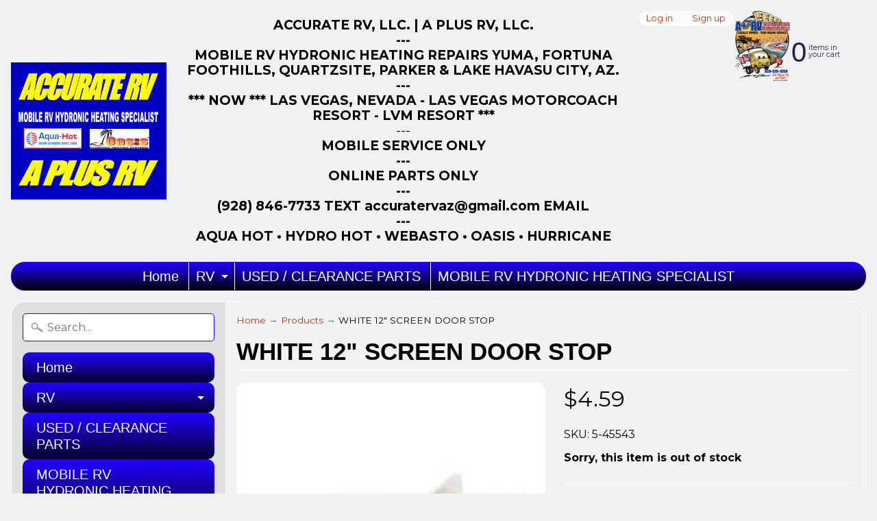

--- FILE ---
content_type: text/html; charset=utf-8
request_url: https://a-plusrvonline.com/products/white-12-screen-door-stop
body_size: 17898
content:
<!DOCTYPE html>
<html class="no-js" lang="en">
<head>
<meta charset="utf-8" />
<meta http-equiv="X-UA-Compatible" content="IE=edge" />  
<meta name="viewport" content="width=device-width, initial-scale=1.0, height=device-height, minimum-scale=1.0, user-scalable=0">


  
  
  <link href="//fonts.googleapis.com/css?family=Montserrat:400,700" rel="stylesheet" type="text/css" media="all" />


   
  

  <link rel="shortcut icon" href="//a-plusrvonline.com/cdn/shop/files/A_Plus_Back_Logo_32x32.png?v=1613706493" type="image/png">

  

  <link rel="apple-touch-icon" href="//a-plusrvonline.com/cdn/shop/files/A_Plus_Back_Logo_152x152.png?v=1613706493" type="image/png">
 


    <title>WHITE 12&quot; SCREEN DOOR STOP | A-Plus RV On Line</title> 





	<meta name="description" content="WHITE 12&quot; SCREEN DOOR STOP 5-45543" />


<link rel="canonical" href="https://a-plusrvonline.com/products/white-12-screen-door-stop" /> 
<!-- /snippets/social-meta-tags.liquid -->
<meta property="og:site_name" content="A-Plus RV On Line">
<meta property="og:url" content="https://a-plusrvonline.com/products/white-12-screen-door-stop">
<meta property="og:title" content="WHITE 12" SCREEN DOOR STOP">
<meta property="og:type" content="product">
<meta property="og:description" content="WHITE 12&quot; SCREEN DOOR STOP 5-45543"><meta property="og:price:amount" content="4.59">
  <meta property="og:price:currency" content="USD"><meta property="og:image" content="http://a-plusrvonline.com/cdn/shop/products/20-0108_1024x1024.png?v=1572628195">
<meta property="og:image:secure_url" content="https://a-plusrvonline.com/cdn/shop/products/20-0108_1024x1024.png?v=1572628195">

<meta name="twitter:site" content="@">
<meta name="twitter:card" content="summary_large_image">
<meta name="twitter:title" content="WHITE 12" SCREEN DOOR STOP">
<meta name="twitter:description" content="WHITE 12&quot; SCREEN DOOR STOP 5-45543">

<link href="//a-plusrvonline.com/cdn/shop/t/10/assets/styles.scss.css?v=151014681064610661001696904718" rel="stylesheet" type="text/css" media="all" />  

<script>
  window.Sunrise = window.Sunrise || {};
  Sunrise.strings = {
    add_to_cart: "Add to Cart",
    sold_out: "Out of stock",
    unavailable: "Unavailable",
    money_format_json: "${{amount}}",
    money_format: "${{amount}}",
    money_with_currency_format_json: "${{amount}} USD",
    money_with_currency_format: "${{amount}} USD",
    shop_currency: "USD",
    locale: "en",
    locale_json: "en",
    customer_accounts_enabled: true,
    customer_logged_in: false
  };
</script>  
  
<!--[if (gt IE 9)|!(IE)]><!--><script src="//a-plusrvonline.com/cdn/shop/t/10/assets/lazysizes.js?v=11224823923325787921586342223" async="async"></script><!--<![endif]-->
<!--[if lte IE 9]><script src="//a-plusrvonline.com/cdn/shop/t/10/assets/lazysizes.js?v=11224823923325787921586342223"></script><![endif]-->

  

  
  <script src="//a-plusrvonline.com/cdn/shop/t/10/assets/vendor.js?v=76736052175140687101586342228" type="text/javascript"></script> 
  <script src="//a-plusrvonline.com/cdn/shop/t/10/assets/theme.js?v=142530742109678368481586342235" type="text/javascript"></script> 

<script>window.performance && window.performance.mark && window.performance.mark('shopify.content_for_header.start');</script><meta name="google-site-verification" content="K4F8_RS34GLE2Pix-eIIU6LKWJbvhwSaYmqOoV_-BCo">
<meta id="shopify-digital-wallet" name="shopify-digital-wallet" content="/304185369/digital_wallets/dialog">
<meta name="shopify-checkout-api-token" content="8091272fc47b0545f23139909102aa7c">
<link rel="alternate" type="application/json+oembed" href="https://a-plusrvonline.com/products/white-12-screen-door-stop.oembed">
<script async="async" src="/checkouts/internal/preloads.js?locale=en-US"></script>
<link rel="preconnect" href="https://shop.app" crossorigin="anonymous">
<script async="async" src="https://shop.app/checkouts/internal/preloads.js?locale=en-US&shop_id=304185369" crossorigin="anonymous"></script>
<script id="apple-pay-shop-capabilities" type="application/json">{"shopId":304185369,"countryCode":"US","currencyCode":"USD","merchantCapabilities":["supports3DS"],"merchantId":"gid:\/\/shopify\/Shop\/304185369","merchantName":"A-Plus RV On Line","requiredBillingContactFields":["postalAddress","email"],"requiredShippingContactFields":["postalAddress","email"],"shippingType":"shipping","supportedNetworks":["visa","masterCard","amex","discover","elo","jcb"],"total":{"type":"pending","label":"A-Plus RV On Line","amount":"1.00"},"shopifyPaymentsEnabled":true,"supportsSubscriptions":true}</script>
<script id="shopify-features" type="application/json">{"accessToken":"8091272fc47b0545f23139909102aa7c","betas":["rich-media-storefront-analytics"],"domain":"a-plusrvonline.com","predictiveSearch":true,"shopId":304185369,"locale":"en"}</script>
<script>var Shopify = Shopify || {};
Shopify.shop = "accurate-rv-and-marine-supply.myshopify.com";
Shopify.locale = "en";
Shopify.currency = {"active":"USD","rate":"1.0"};
Shopify.country = "US";
Shopify.theme = {"name":"A PLUS RV ON LINE Zapiet","id":81005969492,"schema_name":"Sunrise","schema_version":"6.03.1","theme_store_id":null,"role":"main"};
Shopify.theme.handle = "null";
Shopify.theme.style = {"id":null,"handle":null};
Shopify.cdnHost = "a-plusrvonline.com/cdn";
Shopify.routes = Shopify.routes || {};
Shopify.routes.root = "/";</script>
<script type="module">!function(o){(o.Shopify=o.Shopify||{}).modules=!0}(window);</script>
<script>!function(o){function n(){var o=[];function n(){o.push(Array.prototype.slice.apply(arguments))}return n.q=o,n}var t=o.Shopify=o.Shopify||{};t.loadFeatures=n(),t.autoloadFeatures=n()}(window);</script>
<script>
  window.ShopifyPay = window.ShopifyPay || {};
  window.ShopifyPay.apiHost = "shop.app\/pay";
  window.ShopifyPay.redirectState = null;
</script>
<script id="shop-js-analytics" type="application/json">{"pageType":"product"}</script>
<script defer="defer" async type="module" src="//a-plusrvonline.com/cdn/shopifycloud/shop-js/modules/v2/client.init-shop-cart-sync_C5BV16lS.en.esm.js"></script>
<script defer="defer" async type="module" src="//a-plusrvonline.com/cdn/shopifycloud/shop-js/modules/v2/chunk.common_CygWptCX.esm.js"></script>
<script type="module">
  await import("//a-plusrvonline.com/cdn/shopifycloud/shop-js/modules/v2/client.init-shop-cart-sync_C5BV16lS.en.esm.js");
await import("//a-plusrvonline.com/cdn/shopifycloud/shop-js/modules/v2/chunk.common_CygWptCX.esm.js");

  window.Shopify.SignInWithShop?.initShopCartSync?.({"fedCMEnabled":true,"windoidEnabled":true});

</script>
<script>
  window.Shopify = window.Shopify || {};
  if (!window.Shopify.featureAssets) window.Shopify.featureAssets = {};
  window.Shopify.featureAssets['shop-js'] = {"shop-cart-sync":["modules/v2/client.shop-cart-sync_ZFArdW7E.en.esm.js","modules/v2/chunk.common_CygWptCX.esm.js"],"init-fed-cm":["modules/v2/client.init-fed-cm_CmiC4vf6.en.esm.js","modules/v2/chunk.common_CygWptCX.esm.js"],"shop-button":["modules/v2/client.shop-button_tlx5R9nI.en.esm.js","modules/v2/chunk.common_CygWptCX.esm.js"],"shop-cash-offers":["modules/v2/client.shop-cash-offers_DOA2yAJr.en.esm.js","modules/v2/chunk.common_CygWptCX.esm.js","modules/v2/chunk.modal_D71HUcav.esm.js"],"init-windoid":["modules/v2/client.init-windoid_sURxWdc1.en.esm.js","modules/v2/chunk.common_CygWptCX.esm.js"],"shop-toast-manager":["modules/v2/client.shop-toast-manager_ClPi3nE9.en.esm.js","modules/v2/chunk.common_CygWptCX.esm.js"],"init-shop-email-lookup-coordinator":["modules/v2/client.init-shop-email-lookup-coordinator_B8hsDcYM.en.esm.js","modules/v2/chunk.common_CygWptCX.esm.js"],"init-shop-cart-sync":["modules/v2/client.init-shop-cart-sync_C5BV16lS.en.esm.js","modules/v2/chunk.common_CygWptCX.esm.js"],"avatar":["modules/v2/client.avatar_BTnouDA3.en.esm.js"],"pay-button":["modules/v2/client.pay-button_FdsNuTd3.en.esm.js","modules/v2/chunk.common_CygWptCX.esm.js"],"init-customer-accounts":["modules/v2/client.init-customer-accounts_DxDtT_ad.en.esm.js","modules/v2/client.shop-login-button_C5VAVYt1.en.esm.js","modules/v2/chunk.common_CygWptCX.esm.js","modules/v2/chunk.modal_D71HUcav.esm.js"],"init-shop-for-new-customer-accounts":["modules/v2/client.init-shop-for-new-customer-accounts_ChsxoAhi.en.esm.js","modules/v2/client.shop-login-button_C5VAVYt1.en.esm.js","modules/v2/chunk.common_CygWptCX.esm.js","modules/v2/chunk.modal_D71HUcav.esm.js"],"shop-login-button":["modules/v2/client.shop-login-button_C5VAVYt1.en.esm.js","modules/v2/chunk.common_CygWptCX.esm.js","modules/v2/chunk.modal_D71HUcav.esm.js"],"init-customer-accounts-sign-up":["modules/v2/client.init-customer-accounts-sign-up_CPSyQ0Tj.en.esm.js","modules/v2/client.shop-login-button_C5VAVYt1.en.esm.js","modules/v2/chunk.common_CygWptCX.esm.js","modules/v2/chunk.modal_D71HUcav.esm.js"],"shop-follow-button":["modules/v2/client.shop-follow-button_Cva4Ekp9.en.esm.js","modules/v2/chunk.common_CygWptCX.esm.js","modules/v2/chunk.modal_D71HUcav.esm.js"],"checkout-modal":["modules/v2/client.checkout-modal_BPM8l0SH.en.esm.js","modules/v2/chunk.common_CygWptCX.esm.js","modules/v2/chunk.modal_D71HUcav.esm.js"],"lead-capture":["modules/v2/client.lead-capture_Bi8yE_yS.en.esm.js","modules/v2/chunk.common_CygWptCX.esm.js","modules/v2/chunk.modal_D71HUcav.esm.js"],"shop-login":["modules/v2/client.shop-login_D6lNrXab.en.esm.js","modules/v2/chunk.common_CygWptCX.esm.js","modules/v2/chunk.modal_D71HUcav.esm.js"],"payment-terms":["modules/v2/client.payment-terms_CZxnsJam.en.esm.js","modules/v2/chunk.common_CygWptCX.esm.js","modules/v2/chunk.modal_D71HUcav.esm.js"]};
</script>
<script id="__st">var __st={"a":304185369,"offset":-25200,"reqid":"f3a6222f-0375-4e02-830b-5c8c4e3479df-1768740118","pageurl":"a-plusrvonline.com\/products\/white-12-screen-door-stop","u":"7727c5198d16","p":"product","rtyp":"product","rid":4339200229460};</script>
<script>window.ShopifyPaypalV4VisibilityTracking = true;</script>
<script id="captcha-bootstrap">!function(){'use strict';const t='contact',e='account',n='new_comment',o=[[t,t],['blogs',n],['comments',n],[t,'customer']],c=[[e,'customer_login'],[e,'guest_login'],[e,'recover_customer_password'],[e,'create_customer']],r=t=>t.map((([t,e])=>`form[action*='/${t}']:not([data-nocaptcha='true']) input[name='form_type'][value='${e}']`)).join(','),a=t=>()=>t?[...document.querySelectorAll(t)].map((t=>t.form)):[];function s(){const t=[...o],e=r(t);return a(e)}const i='password',u='form_key',d=['recaptcha-v3-token','g-recaptcha-response','h-captcha-response',i],f=()=>{try{return window.sessionStorage}catch{return}},m='__shopify_v',_=t=>t.elements[u];function p(t,e,n=!1){try{const o=window.sessionStorage,c=JSON.parse(o.getItem(e)),{data:r}=function(t){const{data:e,action:n}=t;return t[m]||n?{data:e,action:n}:{data:t,action:n}}(c);for(const[e,n]of Object.entries(r))t.elements[e]&&(t.elements[e].value=n);n&&o.removeItem(e)}catch(o){console.error('form repopulation failed',{error:o})}}const l='form_type',E='cptcha';function T(t){t.dataset[E]=!0}const w=window,h=w.document,L='Shopify',v='ce_forms',y='captcha';let A=!1;((t,e)=>{const n=(g='f06e6c50-85a8-45c8-87d0-21a2b65856fe',I='https://cdn.shopify.com/shopifycloud/storefront-forms-hcaptcha/ce_storefront_forms_captcha_hcaptcha.v1.5.2.iife.js',D={infoText:'Protected by hCaptcha',privacyText:'Privacy',termsText:'Terms'},(t,e,n)=>{const o=w[L][v],c=o.bindForm;if(c)return c(t,g,e,D).then(n);var r;o.q.push([[t,g,e,D],n]),r=I,A||(h.body.append(Object.assign(h.createElement('script'),{id:'captcha-provider',async:!0,src:r})),A=!0)});var g,I,D;w[L]=w[L]||{},w[L][v]=w[L][v]||{},w[L][v].q=[],w[L][y]=w[L][y]||{},w[L][y].protect=function(t,e){n(t,void 0,e),T(t)},Object.freeze(w[L][y]),function(t,e,n,w,h,L){const[v,y,A,g]=function(t,e,n){const i=e?o:[],u=t?c:[],d=[...i,...u],f=r(d),m=r(i),_=r(d.filter((([t,e])=>n.includes(e))));return[a(f),a(m),a(_),s()]}(w,h,L),I=t=>{const e=t.target;return e instanceof HTMLFormElement?e:e&&e.form},D=t=>v().includes(t);t.addEventListener('submit',(t=>{const e=I(t);if(!e)return;const n=D(e)&&!e.dataset.hcaptchaBound&&!e.dataset.recaptchaBound,o=_(e),c=g().includes(e)&&(!o||!o.value);(n||c)&&t.preventDefault(),c&&!n&&(function(t){try{if(!f())return;!function(t){const e=f();if(!e)return;const n=_(t);if(!n)return;const o=n.value;o&&e.removeItem(o)}(t);const e=Array.from(Array(32),(()=>Math.random().toString(36)[2])).join('');!function(t,e){_(t)||t.append(Object.assign(document.createElement('input'),{type:'hidden',name:u})),t.elements[u].value=e}(t,e),function(t,e){const n=f();if(!n)return;const o=[...t.querySelectorAll(`input[type='${i}']`)].map((({name:t})=>t)),c=[...d,...o],r={};for(const[a,s]of new FormData(t).entries())c.includes(a)||(r[a]=s);n.setItem(e,JSON.stringify({[m]:1,action:t.action,data:r}))}(t,e)}catch(e){console.error('failed to persist form',e)}}(e),e.submit())}));const S=(t,e)=>{t&&!t.dataset[E]&&(n(t,e.some((e=>e===t))),T(t))};for(const o of['focusin','change'])t.addEventListener(o,(t=>{const e=I(t);D(e)&&S(e,y())}));const B=e.get('form_key'),M=e.get(l),P=B&&M;t.addEventListener('DOMContentLoaded',(()=>{const t=y();if(P)for(const e of t)e.elements[l].value===M&&p(e,B);[...new Set([...A(),...v().filter((t=>'true'===t.dataset.shopifyCaptcha))])].forEach((e=>S(e,t)))}))}(h,new URLSearchParams(w.location.search),n,t,e,['guest_login'])})(!0,!0)}();</script>
<script integrity="sha256-4kQ18oKyAcykRKYeNunJcIwy7WH5gtpwJnB7kiuLZ1E=" data-source-attribution="shopify.loadfeatures" defer="defer" src="//a-plusrvonline.com/cdn/shopifycloud/storefront/assets/storefront/load_feature-a0a9edcb.js" crossorigin="anonymous"></script>
<script crossorigin="anonymous" defer="defer" src="//a-plusrvonline.com/cdn/shopifycloud/storefront/assets/shopify_pay/storefront-65b4c6d7.js?v=20250812"></script>
<script data-source-attribution="shopify.dynamic_checkout.dynamic.init">var Shopify=Shopify||{};Shopify.PaymentButton=Shopify.PaymentButton||{isStorefrontPortableWallets:!0,init:function(){window.Shopify.PaymentButton.init=function(){};var t=document.createElement("script");t.src="https://a-plusrvonline.com/cdn/shopifycloud/portable-wallets/latest/portable-wallets.en.js",t.type="module",document.head.appendChild(t)}};
</script>
<script data-source-attribution="shopify.dynamic_checkout.buyer_consent">
  function portableWalletsHideBuyerConsent(e){var t=document.getElementById("shopify-buyer-consent"),n=document.getElementById("shopify-subscription-policy-button");t&&n&&(t.classList.add("hidden"),t.setAttribute("aria-hidden","true"),n.removeEventListener("click",e))}function portableWalletsShowBuyerConsent(e){var t=document.getElementById("shopify-buyer-consent"),n=document.getElementById("shopify-subscription-policy-button");t&&n&&(t.classList.remove("hidden"),t.removeAttribute("aria-hidden"),n.addEventListener("click",e))}window.Shopify?.PaymentButton&&(window.Shopify.PaymentButton.hideBuyerConsent=portableWalletsHideBuyerConsent,window.Shopify.PaymentButton.showBuyerConsent=portableWalletsShowBuyerConsent);
</script>
<script data-source-attribution="shopify.dynamic_checkout.cart.bootstrap">document.addEventListener("DOMContentLoaded",(function(){function t(){return document.querySelector("shopify-accelerated-checkout-cart, shopify-accelerated-checkout")}if(t())Shopify.PaymentButton.init();else{new MutationObserver((function(e,n){t()&&(Shopify.PaymentButton.init(),n.disconnect())})).observe(document.body,{childList:!0,subtree:!0})}}));
</script>
<link id="shopify-accelerated-checkout-styles" rel="stylesheet" media="screen" href="https://a-plusrvonline.com/cdn/shopifycloud/portable-wallets/latest/accelerated-checkout-backwards-compat.css" crossorigin="anonymous">
<style id="shopify-accelerated-checkout-cart">
        #shopify-buyer-consent {
  margin-top: 1em;
  display: inline-block;
  width: 100%;
}

#shopify-buyer-consent.hidden {
  display: none;
}

#shopify-subscription-policy-button {
  background: none;
  border: none;
  padding: 0;
  text-decoration: underline;
  font-size: inherit;
  cursor: pointer;
}

#shopify-subscription-policy-button::before {
  box-shadow: none;
}

      </style>

<script>window.performance && window.performance.mark && window.performance.mark('shopify.content_for_header.end');</script>

<link href="https://monorail-edge.shopifysvc.com" rel="dns-prefetch">
<script>(function(){if ("sendBeacon" in navigator && "performance" in window) {try {var session_token_from_headers = performance.getEntriesByType('navigation')[0].serverTiming.find(x => x.name == '_s').description;} catch {var session_token_from_headers = undefined;}var session_cookie_matches = document.cookie.match(/_shopify_s=([^;]*)/);var session_token_from_cookie = session_cookie_matches && session_cookie_matches.length === 2 ? session_cookie_matches[1] : "";var session_token = session_token_from_headers || session_token_from_cookie || "";function handle_abandonment_event(e) {var entries = performance.getEntries().filter(function(entry) {return /monorail-edge.shopifysvc.com/.test(entry.name);});if (!window.abandonment_tracked && entries.length === 0) {window.abandonment_tracked = true;var currentMs = Date.now();var navigation_start = performance.timing.navigationStart;var payload = {shop_id: 304185369,url: window.location.href,navigation_start,duration: currentMs - navigation_start,session_token,page_type: "product"};window.navigator.sendBeacon("https://monorail-edge.shopifysvc.com/v1/produce", JSON.stringify({schema_id: "online_store_buyer_site_abandonment/1.1",payload: payload,metadata: {event_created_at_ms: currentMs,event_sent_at_ms: currentMs}}));}}window.addEventListener('pagehide', handle_abandonment_event);}}());</script>
<script id="web-pixels-manager-setup">(function e(e,d,r,n,o){if(void 0===o&&(o={}),!Boolean(null===(a=null===(i=window.Shopify)||void 0===i?void 0:i.analytics)||void 0===a?void 0:a.replayQueue)){var i,a;window.Shopify=window.Shopify||{};var t=window.Shopify;t.analytics=t.analytics||{};var s=t.analytics;s.replayQueue=[],s.publish=function(e,d,r){return s.replayQueue.push([e,d,r]),!0};try{self.performance.mark("wpm:start")}catch(e){}var l=function(){var e={modern:/Edge?\/(1{2}[4-9]|1[2-9]\d|[2-9]\d{2}|\d{4,})\.\d+(\.\d+|)|Firefox\/(1{2}[4-9]|1[2-9]\d|[2-9]\d{2}|\d{4,})\.\d+(\.\d+|)|Chrom(ium|e)\/(9{2}|\d{3,})\.\d+(\.\d+|)|(Maci|X1{2}).+ Version\/(15\.\d+|(1[6-9]|[2-9]\d|\d{3,})\.\d+)([,.]\d+|)( \(\w+\)|)( Mobile\/\w+|) Safari\/|Chrome.+OPR\/(9{2}|\d{3,})\.\d+\.\d+|(CPU[ +]OS|iPhone[ +]OS|CPU[ +]iPhone|CPU IPhone OS|CPU iPad OS)[ +]+(15[._]\d+|(1[6-9]|[2-9]\d|\d{3,})[._]\d+)([._]\d+|)|Android:?[ /-](13[3-9]|1[4-9]\d|[2-9]\d{2}|\d{4,})(\.\d+|)(\.\d+|)|Android.+Firefox\/(13[5-9]|1[4-9]\d|[2-9]\d{2}|\d{4,})\.\d+(\.\d+|)|Android.+Chrom(ium|e)\/(13[3-9]|1[4-9]\d|[2-9]\d{2}|\d{4,})\.\d+(\.\d+|)|SamsungBrowser\/([2-9]\d|\d{3,})\.\d+/,legacy:/Edge?\/(1[6-9]|[2-9]\d|\d{3,})\.\d+(\.\d+|)|Firefox\/(5[4-9]|[6-9]\d|\d{3,})\.\d+(\.\d+|)|Chrom(ium|e)\/(5[1-9]|[6-9]\d|\d{3,})\.\d+(\.\d+|)([\d.]+$|.*Safari\/(?![\d.]+ Edge\/[\d.]+$))|(Maci|X1{2}).+ Version\/(10\.\d+|(1[1-9]|[2-9]\d|\d{3,})\.\d+)([,.]\d+|)( \(\w+\)|)( Mobile\/\w+|) Safari\/|Chrome.+OPR\/(3[89]|[4-9]\d|\d{3,})\.\d+\.\d+|(CPU[ +]OS|iPhone[ +]OS|CPU[ +]iPhone|CPU IPhone OS|CPU iPad OS)[ +]+(10[._]\d+|(1[1-9]|[2-9]\d|\d{3,})[._]\d+)([._]\d+|)|Android:?[ /-](13[3-9]|1[4-9]\d|[2-9]\d{2}|\d{4,})(\.\d+|)(\.\d+|)|Mobile Safari.+OPR\/([89]\d|\d{3,})\.\d+\.\d+|Android.+Firefox\/(13[5-9]|1[4-9]\d|[2-9]\d{2}|\d{4,})\.\d+(\.\d+|)|Android.+Chrom(ium|e)\/(13[3-9]|1[4-9]\d|[2-9]\d{2}|\d{4,})\.\d+(\.\d+|)|Android.+(UC? ?Browser|UCWEB|U3)[ /]?(15\.([5-9]|\d{2,})|(1[6-9]|[2-9]\d|\d{3,})\.\d+)\.\d+|SamsungBrowser\/(5\.\d+|([6-9]|\d{2,})\.\d+)|Android.+MQ{2}Browser\/(14(\.(9|\d{2,})|)|(1[5-9]|[2-9]\d|\d{3,})(\.\d+|))(\.\d+|)|K[Aa][Ii]OS\/(3\.\d+|([4-9]|\d{2,})\.\d+)(\.\d+|)/},d=e.modern,r=e.legacy,n=navigator.userAgent;return n.match(d)?"modern":n.match(r)?"legacy":"unknown"}(),u="modern"===l?"modern":"legacy",c=(null!=n?n:{modern:"",legacy:""})[u],f=function(e){return[e.baseUrl,"/wpm","/b",e.hashVersion,"modern"===e.buildTarget?"m":"l",".js"].join("")}({baseUrl:d,hashVersion:r,buildTarget:u}),m=function(e){var d=e.version,r=e.bundleTarget,n=e.surface,o=e.pageUrl,i=e.monorailEndpoint;return{emit:function(e){var a=e.status,t=e.errorMsg,s=(new Date).getTime(),l=JSON.stringify({metadata:{event_sent_at_ms:s},events:[{schema_id:"web_pixels_manager_load/3.1",payload:{version:d,bundle_target:r,page_url:o,status:a,surface:n,error_msg:t},metadata:{event_created_at_ms:s}}]});if(!i)return console&&console.warn&&console.warn("[Web Pixels Manager] No Monorail endpoint provided, skipping logging."),!1;try{return self.navigator.sendBeacon.bind(self.navigator)(i,l)}catch(e){}var u=new XMLHttpRequest;try{return u.open("POST",i,!0),u.setRequestHeader("Content-Type","text/plain"),u.send(l),!0}catch(e){return console&&console.warn&&console.warn("[Web Pixels Manager] Got an unhandled error while logging to Monorail."),!1}}}}({version:r,bundleTarget:l,surface:e.surface,pageUrl:self.location.href,monorailEndpoint:e.monorailEndpoint});try{o.browserTarget=l,function(e){var d=e.src,r=e.async,n=void 0===r||r,o=e.onload,i=e.onerror,a=e.sri,t=e.scriptDataAttributes,s=void 0===t?{}:t,l=document.createElement("script"),u=document.querySelector("head"),c=document.querySelector("body");if(l.async=n,l.src=d,a&&(l.integrity=a,l.crossOrigin="anonymous"),s)for(var f in s)if(Object.prototype.hasOwnProperty.call(s,f))try{l.dataset[f]=s[f]}catch(e){}if(o&&l.addEventListener("load",o),i&&l.addEventListener("error",i),u)u.appendChild(l);else{if(!c)throw new Error("Did not find a head or body element to append the script");c.appendChild(l)}}({src:f,async:!0,onload:function(){if(!function(){var e,d;return Boolean(null===(d=null===(e=window.Shopify)||void 0===e?void 0:e.analytics)||void 0===d?void 0:d.initialized)}()){var d=window.webPixelsManager.init(e)||void 0;if(d){var r=window.Shopify.analytics;r.replayQueue.forEach((function(e){var r=e[0],n=e[1],o=e[2];d.publishCustomEvent(r,n,o)})),r.replayQueue=[],r.publish=d.publishCustomEvent,r.visitor=d.visitor,r.initialized=!0}}},onerror:function(){return m.emit({status:"failed",errorMsg:"".concat(f," has failed to load")})},sri:function(e){var d=/^sha384-[A-Za-z0-9+/=]+$/;return"string"==typeof e&&d.test(e)}(c)?c:"",scriptDataAttributes:o}),m.emit({status:"loading"})}catch(e){m.emit({status:"failed",errorMsg:(null==e?void 0:e.message)||"Unknown error"})}}})({shopId: 304185369,storefrontBaseUrl: "https://a-plusrvonline.com",extensionsBaseUrl: "https://extensions.shopifycdn.com/cdn/shopifycloud/web-pixels-manager",monorailEndpoint: "https://monorail-edge.shopifysvc.com/unstable/produce_batch",surface: "storefront-renderer",enabledBetaFlags: ["2dca8a86"],webPixelsConfigList: [{"id":"517505283","configuration":"{\"config\":\"{\\\"pixel_id\\\":\\\"GT-MJKVHJ5\\\",\\\"target_country\\\":\\\"US\\\",\\\"gtag_events\\\":[{\\\"type\\\":\\\"purchase\\\",\\\"action_label\\\":\\\"MC-TYQ711QQJM\\\"},{\\\"type\\\":\\\"page_view\\\",\\\"action_label\\\":\\\"MC-TYQ711QQJM\\\"},{\\\"type\\\":\\\"view_item\\\",\\\"action_label\\\":\\\"MC-TYQ711QQJM\\\"}],\\\"enable_monitoring_mode\\\":false}\"}","eventPayloadVersion":"v1","runtimeContext":"OPEN","scriptVersion":"b2a88bafab3e21179ed38636efcd8a93","type":"APP","apiClientId":1780363,"privacyPurposes":[],"dataSharingAdjustments":{"protectedCustomerApprovalScopes":["read_customer_address","read_customer_email","read_customer_name","read_customer_personal_data","read_customer_phone"]}},{"id":"shopify-app-pixel","configuration":"{}","eventPayloadVersion":"v1","runtimeContext":"STRICT","scriptVersion":"0450","apiClientId":"shopify-pixel","type":"APP","privacyPurposes":["ANALYTICS","MARKETING"]},{"id":"shopify-custom-pixel","eventPayloadVersion":"v1","runtimeContext":"LAX","scriptVersion":"0450","apiClientId":"shopify-pixel","type":"CUSTOM","privacyPurposes":["ANALYTICS","MARKETING"]}],isMerchantRequest: false,initData: {"shop":{"name":"A-Plus RV On Line","paymentSettings":{"currencyCode":"USD"},"myshopifyDomain":"accurate-rv-and-marine-supply.myshopify.com","countryCode":"US","storefrontUrl":"https:\/\/a-plusrvonline.com"},"customer":null,"cart":null,"checkout":null,"productVariants":[{"price":{"amount":4.59,"currencyCode":"USD"},"product":{"title":"WHITE 12\" SCREEN DOOR STOP","vendor":"Camco","id":"4339200229460","untranslatedTitle":"WHITE 12\" SCREEN DOOR STOP","url":"\/products\/white-12-screen-door-stop","type":"HARDWARE PARTS"},"id":"31091279003732","image":{"src":"\/\/a-plusrvonline.com\/cdn\/shop\/products\/20-0108.png?v=1572628195"},"sku":"5-45543","title":"Default Title","untranslatedTitle":"Default Title"}],"purchasingCompany":null},},"https://a-plusrvonline.com/cdn","fcfee988w5aeb613cpc8e4bc33m6693e112",{"modern":"","legacy":""},{"shopId":"304185369","storefrontBaseUrl":"https:\/\/a-plusrvonline.com","extensionBaseUrl":"https:\/\/extensions.shopifycdn.com\/cdn\/shopifycloud\/web-pixels-manager","surface":"storefront-renderer","enabledBetaFlags":"[\"2dca8a86\"]","isMerchantRequest":"false","hashVersion":"fcfee988w5aeb613cpc8e4bc33m6693e112","publish":"custom","events":"[[\"page_viewed\",{}],[\"product_viewed\",{\"productVariant\":{\"price\":{\"amount\":4.59,\"currencyCode\":\"USD\"},\"product\":{\"title\":\"WHITE 12\\\" SCREEN DOOR STOP\",\"vendor\":\"Camco\",\"id\":\"4339200229460\",\"untranslatedTitle\":\"WHITE 12\\\" SCREEN DOOR STOP\",\"url\":\"\/products\/white-12-screen-door-stop\",\"type\":\"HARDWARE PARTS\"},\"id\":\"31091279003732\",\"image\":{\"src\":\"\/\/a-plusrvonline.com\/cdn\/shop\/products\/20-0108.png?v=1572628195\"},\"sku\":\"5-45543\",\"title\":\"Default Title\",\"untranslatedTitle\":\"Default Title\"}}]]"});</script><script>
  window.ShopifyAnalytics = window.ShopifyAnalytics || {};
  window.ShopifyAnalytics.meta = window.ShopifyAnalytics.meta || {};
  window.ShopifyAnalytics.meta.currency = 'USD';
  var meta = {"product":{"id":4339200229460,"gid":"gid:\/\/shopify\/Product\/4339200229460","vendor":"Camco","type":"HARDWARE PARTS","handle":"white-12-screen-door-stop","variants":[{"id":31091279003732,"price":459,"name":"WHITE 12\" SCREEN DOOR STOP","public_title":null,"sku":"5-45543"}],"remote":false},"page":{"pageType":"product","resourceType":"product","resourceId":4339200229460,"requestId":"f3a6222f-0375-4e02-830b-5c8c4e3479df-1768740118"}};
  for (var attr in meta) {
    window.ShopifyAnalytics.meta[attr] = meta[attr];
  }
</script>
<script class="analytics">
  (function () {
    var customDocumentWrite = function(content) {
      var jquery = null;

      if (window.jQuery) {
        jquery = window.jQuery;
      } else if (window.Checkout && window.Checkout.$) {
        jquery = window.Checkout.$;
      }

      if (jquery) {
        jquery('body').append(content);
      }
    };

    var hasLoggedConversion = function(token) {
      if (token) {
        return document.cookie.indexOf('loggedConversion=' + token) !== -1;
      }
      return false;
    }

    var setCookieIfConversion = function(token) {
      if (token) {
        var twoMonthsFromNow = new Date(Date.now());
        twoMonthsFromNow.setMonth(twoMonthsFromNow.getMonth() + 2);

        document.cookie = 'loggedConversion=' + token + '; expires=' + twoMonthsFromNow;
      }
    }

    var trekkie = window.ShopifyAnalytics.lib = window.trekkie = window.trekkie || [];
    if (trekkie.integrations) {
      return;
    }
    trekkie.methods = [
      'identify',
      'page',
      'ready',
      'track',
      'trackForm',
      'trackLink'
    ];
    trekkie.factory = function(method) {
      return function() {
        var args = Array.prototype.slice.call(arguments);
        args.unshift(method);
        trekkie.push(args);
        return trekkie;
      };
    };
    for (var i = 0; i < trekkie.methods.length; i++) {
      var key = trekkie.methods[i];
      trekkie[key] = trekkie.factory(key);
    }
    trekkie.load = function(config) {
      trekkie.config = config || {};
      trekkie.config.initialDocumentCookie = document.cookie;
      var first = document.getElementsByTagName('script')[0];
      var script = document.createElement('script');
      script.type = 'text/javascript';
      script.onerror = function(e) {
        var scriptFallback = document.createElement('script');
        scriptFallback.type = 'text/javascript';
        scriptFallback.onerror = function(error) {
                var Monorail = {
      produce: function produce(monorailDomain, schemaId, payload) {
        var currentMs = new Date().getTime();
        var event = {
          schema_id: schemaId,
          payload: payload,
          metadata: {
            event_created_at_ms: currentMs,
            event_sent_at_ms: currentMs
          }
        };
        return Monorail.sendRequest("https://" + monorailDomain + "/v1/produce", JSON.stringify(event));
      },
      sendRequest: function sendRequest(endpointUrl, payload) {
        // Try the sendBeacon API
        if (window && window.navigator && typeof window.navigator.sendBeacon === 'function' && typeof window.Blob === 'function' && !Monorail.isIos12()) {
          var blobData = new window.Blob([payload], {
            type: 'text/plain'
          });

          if (window.navigator.sendBeacon(endpointUrl, blobData)) {
            return true;
          } // sendBeacon was not successful

        } // XHR beacon

        var xhr = new XMLHttpRequest();

        try {
          xhr.open('POST', endpointUrl);
          xhr.setRequestHeader('Content-Type', 'text/plain');
          xhr.send(payload);
        } catch (e) {
          console.log(e);
        }

        return false;
      },
      isIos12: function isIos12() {
        return window.navigator.userAgent.lastIndexOf('iPhone; CPU iPhone OS 12_') !== -1 || window.navigator.userAgent.lastIndexOf('iPad; CPU OS 12_') !== -1;
      }
    };
    Monorail.produce('monorail-edge.shopifysvc.com',
      'trekkie_storefront_load_errors/1.1',
      {shop_id: 304185369,
      theme_id: 81005969492,
      app_name: "storefront",
      context_url: window.location.href,
      source_url: "//a-plusrvonline.com/cdn/s/trekkie.storefront.cd680fe47e6c39ca5d5df5f0a32d569bc48c0f27.min.js"});

        };
        scriptFallback.async = true;
        scriptFallback.src = '//a-plusrvonline.com/cdn/s/trekkie.storefront.cd680fe47e6c39ca5d5df5f0a32d569bc48c0f27.min.js';
        first.parentNode.insertBefore(scriptFallback, first);
      };
      script.async = true;
      script.src = '//a-plusrvonline.com/cdn/s/trekkie.storefront.cd680fe47e6c39ca5d5df5f0a32d569bc48c0f27.min.js';
      first.parentNode.insertBefore(script, first);
    };
    trekkie.load(
      {"Trekkie":{"appName":"storefront","development":false,"defaultAttributes":{"shopId":304185369,"isMerchantRequest":null,"themeId":81005969492,"themeCityHash":"14886351417551611488","contentLanguage":"en","currency":"USD","eventMetadataId":"14fb7526-efa8-41ef-a705-868d000e7049"},"isServerSideCookieWritingEnabled":true,"monorailRegion":"shop_domain","enabledBetaFlags":["65f19447"]},"Session Attribution":{},"S2S":{"facebookCapiEnabled":true,"source":"trekkie-storefront-renderer","apiClientId":580111}}
    );

    var loaded = false;
    trekkie.ready(function() {
      if (loaded) return;
      loaded = true;

      window.ShopifyAnalytics.lib = window.trekkie;

      var originalDocumentWrite = document.write;
      document.write = customDocumentWrite;
      try { window.ShopifyAnalytics.merchantGoogleAnalytics.call(this); } catch(error) {};
      document.write = originalDocumentWrite;

      window.ShopifyAnalytics.lib.page(null,{"pageType":"product","resourceType":"product","resourceId":4339200229460,"requestId":"f3a6222f-0375-4e02-830b-5c8c4e3479df-1768740118","shopifyEmitted":true});

      var match = window.location.pathname.match(/checkouts\/(.+)\/(thank_you|post_purchase)/)
      var token = match? match[1]: undefined;
      if (!hasLoggedConversion(token)) {
        setCookieIfConversion(token);
        window.ShopifyAnalytics.lib.track("Viewed Product",{"currency":"USD","variantId":31091279003732,"productId":4339200229460,"productGid":"gid:\/\/shopify\/Product\/4339200229460","name":"WHITE 12\" SCREEN DOOR STOP","price":"4.59","sku":"5-45543","brand":"Camco","variant":null,"category":"HARDWARE PARTS","nonInteraction":true,"remote":false},undefined,undefined,{"shopifyEmitted":true});
      window.ShopifyAnalytics.lib.track("monorail:\/\/trekkie_storefront_viewed_product\/1.1",{"currency":"USD","variantId":31091279003732,"productId":4339200229460,"productGid":"gid:\/\/shopify\/Product\/4339200229460","name":"WHITE 12\" SCREEN DOOR STOP","price":"4.59","sku":"5-45543","brand":"Camco","variant":null,"category":"HARDWARE PARTS","nonInteraction":true,"remote":false,"referer":"https:\/\/a-plusrvonline.com\/products\/white-12-screen-door-stop"});
      }
    });


        var eventsListenerScript = document.createElement('script');
        eventsListenerScript.async = true;
        eventsListenerScript.src = "//a-plusrvonline.com/cdn/shopifycloud/storefront/assets/shop_events_listener-3da45d37.js";
        document.getElementsByTagName('head')[0].appendChild(eventsListenerScript);

})();</script>
<script
  defer
  src="https://a-plusrvonline.com/cdn/shopifycloud/perf-kit/shopify-perf-kit-3.0.4.min.js"
  data-application="storefront-renderer"
  data-shop-id="304185369"
  data-render-region="gcp-us-central1"
  data-page-type="product"
  data-theme-instance-id="81005969492"
  data-theme-name="Sunrise"
  data-theme-version="6.03.1"
  data-monorail-region="shop_domain"
  data-resource-timing-sampling-rate="10"
  data-shs="true"
  data-shs-beacon="true"
  data-shs-export-with-fetch="true"
  data-shs-logs-sample-rate="1"
  data-shs-beacon-endpoint="https://a-plusrvonline.com/api/collect"
></script>
</head>

<body id="product" data-curr-format="${{amount}}" data-shop-currency="USD">
  <div id="site-wrap">
    <header id="header" class="clearfix" role="banner">  
      <div id="shopify-section-header" class="shopify-section"><style>
#header .logo.img-logo a{max-width:850px;display:inline-block;line-height:1;vertical-align:bottom;} 
#header .logo.img-logo,#header .logo.img-logo h1{font-size:1em;}
.logo.textonly h1,.logo.textonly a{font-size:20px;line-height:1;} 
.logo.textonly a{display:inline-block;}
.top-menu a{font-size:20px;}
.logo.show-header-text{text-align:right;overflow:hidden;}
.logo.show-header-text .logo-wrap{float:left;text-align:left;width:auto;max-width:50%;}
.logo.show-header-text img{max-height:200px;}
.header-text{width:50%;max-width:50%;display:inline-block;padding:10px;text-align:right;}
.header-text p{color:#000000;margin:0;font-size:14px;line-height:1.2;}
.flexbox.flexwrap .logo.show-header-text,
.no-js .logo.show-header-text{display:flex;align-items:center;justify-content:center;}
.flexbox.flexwrap .logo.show-header-text .header-text,
.no-js .logo.show-header-text .header-text{max-width:100%;flex:1 1 auto;}
#header .announcement-bar{margin:1em 0 1em 0;border-radius:20px;line-height:1;background:#fffb00;color:#000000;padding:10px;font-size:16px;width:100%;}
#header .announcement-bar a{color:#000000;}
@media (min-width: 30em){
.header-text p{font-size:19px;}
}
@media (max-width: 30em){
#header .announcement-bar{display:none;}
}
@media (min-width: 50em){
.header-text{text-align:center;}
.logo.textonly h1,.logo.textonly a{font-size:28px;}
.logo.textonly a{display:inline-block;padding:0.15em 0;}
}
</style>

<div class="row clearfix">
  <div class="logo show-header-text  img-logo">
      
    <div class='logo-wrap'>
    <a class="newfont" href="/" title="A-Plus RV On Line">
    
      
      <img src="//a-plusrvonline.com/cdn/shop/files/accuraterv_850x.png?v=1752615936"
      srcset="//a-plusrvonline.com/cdn/shop/files/accuraterv_850x.png?v=1752615936 1x, //a-plusrvonline.com/cdn/shop/files/accuraterv_850x@2x.png?v=1752615936 2x"
      alt="A-Plus RV On Line"
      itemprop="logo">
    
    </a>
    </div>  
    
      <div class="header-text text-center">
        <p><strong>ACCURATE RV, LLC. | A PLUS RV, LLC.</strong></p><p><strong>---</strong></p><p><strong>MOBILE RV HYDRONIC HEATING REPAIRS YUMA, FORTUNA FOOTHILLS, QUARTZSITE, PARKER & LAKE HAVASU CITY, AZ.</strong></p><p><strong>--- </strong></p><p><strong>*** NOW *** LAS VEGAS, NEVADA - LAS VEGAS MOTORCOACH RESORT - LVM RESORT ***</strong></p><p>---</p><p><strong>MOBILE SERVICE ONLY</strong></p><p><strong>---</strong></p><p><strong>ONLINE PARTS ONLY</strong></p><p><strong>---</strong></p><p><strong>(928) 846-7733 TEXT accuratervaz@gmail.com EMAIL</strong></p><p><strong>---</strong></p><p><strong>AQUA HOT • HYDRO HOT • WEBASTO • OASIS • HURRICANE</strong></p>
      </div>
    
  </div>

  
    <div class="login-top hide-mobile">
      
        <a href="/account/login">Log in</a> | <a href="/account/register">Sign up</a>
                  
    </div>
             

  <div class="cart-info hide-mobile">
    <a href="/cart"><em>0</em> <span>items in your cart</span></a>
  </div>
</div>


  







   <nav class="top-menu hide-mobile clearfix" role="navigation" aria-labelledby="Top menu" data-menuchosen="main-menu">
     <ul>
      
        <li class="from-top-menu">
        <a class="newfont" href="/">Home</a>
          
        </li>   
      
        <li class="from-top-menu has-sub level-1 original-li">
        <a class="newfont top-link" href="/collections/frontpage">RV<button class="dropdown-toggle" aria-haspopup="true" aria-expanded="false"><span class="screen-reader-text">Expand child menu</span></button></a>
          
            <ul class="sub-menu">
              
                <li class="">
                  <a class="" href="/collections/accessories-must-haves">Accessories &amp; Must Haves</a>
                  
                </li>
              
                <li class="">
                  <a class="" href="/collections/air-conditioner-parts">Air Conditioner Parts</a>
                  
                </li>
              
                <li class="">
                  <a class="" href="/collections/aqua-hot">Aqua Hot</a>
                  
                </li>
              
                <li class="">
                  <a class="" href="/collections/awnings">Awnings</a>
                  
                </li>
              
                <li class="">
                  <a class="" href="/collections/rv-battery-components">Batteries Components</a>
                  
                </li>
              
                <li class="">
                  <a class="" href="/collections/chemicals">Cleaners</a>
                  
                </li>
              
                <li class="">
                  <a class="" href="/collections/electrical-supplies">Electrical Supplies</a>
                  
                </li>
              
                <li class="">
                  <a class="" href="/collections/electronics">Electronics</a>
                  
                </li>
              
                <li class="">
                  <a class="" href="/collections/filtration">Filtration</a>
                  
                </li>
              
                <li class="">
                  <a class="" href="/collections/frontpage">Fresh Water</a>
                  
                </li>
              
                <li class="">
                  <a class="" href="/collections/furnace-parts">Furnace Parts</a>
                  
                </li>
              
                <li class="">
                  <a class="" href="/collections/hardware-parts">Hardware Parts</a>
                  
                </li>
              
                <li class="">
                  <a class="" href="/collections/jacks-and-slides">Jacks / Slide-Outs / Steps</a>
                  
                </li>
              
                <li class="">
                  <a class="" href="/collections/lighting">Lighting</a>
                  
                </li>
              
                <li class="">
                  <a class="" href="/collections/oasis-hurricane-heating">Oasis / Hurricane Heating Parts</a>
                  
                </li>
              
                <li class="">
                  <a class="" href="/collections/propane-gas">Propane Gas</a>
                  
                </li>
              
                <li class="">
                  <a class="" href="/collections/refrigerators">Refrigerators</a>
                  
                </li>
              
                <li class="">
                  <a class="" href="/collections/roofing-and-sealants">Roofing / Sealants</a>
                  
                </li>
              
                <li class="">
                  <a class="" href="/collections/sanitation-supplies">Sanitation Supplies</a>
                  
                </li>
              
                <li class="">
                  <a class="" href="/collections/trailering-parts">Trailering Parts</a>
                  
                </li>
              
                <li class="">
                  <a class="" href="/collections/vents-accessories">Vents &amp; Accessories</a>
                  
                </li>
              
                <li class="">
                  <a class="" href="/collections/water-heater">Water Heater</a>
                  
                </li>
              
                <li class="">
                  <a class="" href="/collections/wheel-covers">Wheel Covers</a>
                  
                </li>
              
            </ul>
          
        </li>   
      
        <li class="from-top-menu">
        <a class="newfont" href="/collections/used-parts-good">USED / CLEARANCE PARTS</a>
          
        </li>   
      
        <li class="from-top-menu">
        <a class="newfont" href="http://www.accuraterv.com/">MOBILE RV HYDRONIC HEATING SPECIALIST</a>
          
        </li>   
      
     </ul>
   </nav>






<nav class="off-canvas-navigation show-mobile newfont js">
  <a href="#menu" class="menu-button"><svg xmlns="http://www.w3.org/2000/svg" width="24" height="24" viewBox="0 0 24 24"><path d="M24 6h-24v-4h24v4zm0 4h-24v4h24v-4zm0 8h-24v4h24v-4z"/></svg><span> Menu</span></a>         
  
    <a href="/account" class="menu-user"><svg xmlns="http://www.w3.org/2000/svg" width="24" height="24" viewBox="0 0 24 24"><path d="M20.822 18.096c-3.439-.794-6.64-1.49-5.09-4.418 4.72-8.912 1.251-13.678-3.732-13.678-5.082 0-8.464 4.949-3.732 13.678 1.597 2.945-1.725 3.641-5.09 4.418-3.073.71-3.188 2.236-3.178 4.904l.004 1h23.99l.004-.969c.012-2.688-.092-4.222-3.176-4.935z"/></svg><span> Account</span></a>        
  
  <a href="/cart" class="menu-cart"><svg xmlns="http://www.w3.org/2000/svg" width="24" height="24" viewBox="0 0 24 24"><path d="M10 19.5c0 .829-.672 1.5-1.5 1.5s-1.5-.671-1.5-1.5c0-.828.672-1.5 1.5-1.5s1.5.672 1.5 1.5zm3.5-1.5c-.828 0-1.5.671-1.5 1.5s.672 1.5 1.5 1.5 1.5-.671 1.5-1.5c0-.828-.672-1.5-1.5-1.5zm1.336-5l1.977-7h-16.813l2.938 7h11.898zm4.969-10l-3.432 12h-12.597l.839 2h13.239l3.474-12h1.929l.743-2h-4.195z"/></svg> <span> Cart</span></a>  
  <a href="/search" class="menu-search"><svg xmlns="http://www.w3.org/2000/svg" width="24" height="24" viewBox="0 0 24 24"><path d="M23.111 20.058l-4.977-4.977c.965-1.52 1.523-3.322 1.523-5.251 0-5.42-4.409-9.83-9.829-9.83-5.42 0-9.828 4.41-9.828 9.83s4.408 9.83 9.829 9.83c1.834 0 3.552-.505 5.022-1.383l5.021 5.021c2.144 2.141 5.384-1.096 3.239-3.24zm-20.064-10.228c0-3.739 3.043-6.782 6.782-6.782s6.782 3.042 6.782 6.782-3.043 6.782-6.782 6.782-6.782-3.043-6.782-6.782zm2.01-1.764c1.984-4.599 8.664-4.066 9.922.749-2.534-2.974-6.993-3.294-9.922-.749z"/></svg></a>
  
</nav> 


</div>
      
    </header>

    <div id="content">
      <div id="shopify-section-sidebar" class="shopify-section">
<style>
  #side-menu a.newfont{font-size:20px;}
</style>
<section role="complementary" id="sidebar" data-menuchosen="main-menu" data-section-id="sidebar" data-section-type="sidebar" data-keep-open="true">
  <nav id="menu" role="navigation" aria-labelledby="Side menu">
    <form role="search" method="get" action="/search" class="search-form">
      <fieldset>
      <input type="text" placeholder="Search..." name="q" id="search-input">
      <button type="submit" class="button">Search</button>
      </fieldset>
    </form>          

    <ul id="side-menu">
    



   <div class="original-menu">
      
        <li class="">
          <a class="newfont" href="/">Home</a>
          
        </li> 
      
        <li class="has-sub level-1 original-li">
          <a class="newfont top-link" href="/collections/frontpage">RV<button class="dropdown-toggle" aria-haspopup="true" aria-expanded="false"><span class="screen-reader-text">Expand child menu</span></button></a>
          
            <ul class="animated">
              
                <li class="">
                  <a class="" href="/collections/accessories-must-haves">Accessories &amp; Must Haves</a>
                  
                </li>
              
                <li class="">
                  <a class="" href="/collections/air-conditioner-parts">Air Conditioner Parts</a>
                  
                </li>
              
                <li class="">
                  <a class="" href="/collections/aqua-hot">Aqua Hot</a>
                  
                </li>
              
                <li class="">
                  <a class="" href="/collections/awnings">Awnings</a>
                  
                </li>
              
                <li class="">
                  <a class="" href="/collections/rv-battery-components">Batteries Components</a>
                  
                </li>
              
                <li class="">
                  <a class="" href="/collections/chemicals">Cleaners</a>
                  
                </li>
              
                <li class="">
                  <a class="" href="/collections/electrical-supplies">Electrical Supplies</a>
                  
                </li>
              
                <li class="">
                  <a class="" href="/collections/electronics">Electronics</a>
                  
                </li>
              
                <li class="">
                  <a class="" href="/collections/filtration">Filtration</a>
                  
                </li>
              
                <li class="">
                  <a class="" href="/collections/frontpage">Fresh Water</a>
                  
                </li>
              
                <li class="">
                  <a class="" href="/collections/furnace-parts">Furnace Parts</a>
                  
                </li>
              
                <li class="">
                  <a class="" href="/collections/hardware-parts">Hardware Parts</a>
                  
                </li>
              
                <li class="">
                  <a class="" href="/collections/jacks-and-slides">Jacks / Slide-Outs / Steps</a>
                  
                </li>
              
                <li class="">
                  <a class="" href="/collections/lighting">Lighting</a>
                  
                </li>
              
                <li class="">
                  <a class="" href="/collections/oasis-hurricane-heating">Oasis / Hurricane Heating Parts</a>
                  
                </li>
              
                <li class="">
                  <a class="" href="/collections/propane-gas">Propane Gas</a>
                  
                </li>
              
                <li class="">
                  <a class="" href="/collections/refrigerators">Refrigerators</a>
                  
                </li>
              
                <li class="">
                  <a class="" href="/collections/roofing-and-sealants">Roofing / Sealants</a>
                  
                </li>
              
                <li class="">
                  <a class="" href="/collections/sanitation-supplies">Sanitation Supplies</a>
                  
                </li>
              
                <li class="">
                  <a class="" href="/collections/trailering-parts">Trailering Parts</a>
                  
                </li>
              
                <li class="">
                  <a class="" href="/collections/vents-accessories">Vents &amp; Accessories</a>
                  
                </li>
              
                <li class="">
                  <a class="" href="/collections/water-heater">Water Heater</a>
                  
                </li>
              
                <li class="">
                  <a class="" href="/collections/wheel-covers">Wheel Covers</a>
                  
                </li>
              
            </ul>
          
        </li> 
      
        <li class="">
          <a class="newfont" href="/collections/used-parts-good">USED / CLEARANCE PARTS</a>
          
        </li> 
      
        <li class="">
          <a class="newfont" href="http://www.accuraterv.com/">MOBILE RV HYDRONIC HEATING SPECIALIST</a>
          
        </li> 
      
   </div>

<div class='side-menu-mobile hide show-mobile'></div>








          
             

    

    </ul>         
  </nav>

  
    <aside class="social-links">
      <h3>Follow us</h3>
      
      <a class="social-facebook" href="https://www.facebook.com/AccurateRvandMarineSupply/" title="Facebook"><svg aria-hidden="true" focusable="false" role="presentation" class="icon icon-facebook" viewBox="0 0 16 16" xmlns="http://www.w3.org/2000/svg" fill-rule="evenodd" clip-rule="evenodd" stroke-linejoin="round" stroke-miterlimit="1.414"><path d="M15.117 0H.883C.395 0 0 .395 0 .883v14.234c0 .488.395.883.883.883h7.663V9.804H6.46V7.39h2.086V5.607c0-2.066 1.262-3.19 3.106-3.19.883 0 1.642.064 1.863.094v2.16h-1.28c-1 0-1.195.476-1.195 1.176v1.54h2.39l-.31 2.416h-2.08V16h4.077c.488 0 .883-.395.883-.883V.883C16 .395 15.605 0 15.117 0" fill-rule="nonzero"/></svg></a>          
                                    
                  
                
                  
                    
                 
                       
        
    </aside>
  

     

   <aside class="top-sellers">
      <h3>Popular products</h3>
      <ul>
        
          
            <li>
              <a href="/products/dometic-sensor-cap-white" title="DOMETIC SENSOR CAP WHITE 3313107.064">
                
                 <span class="small-thumb">
                  <img class="thumb-image lazyload blur-up js" data-src="//a-plusrvonline.com/cdn/shop/products/D-3313107.064_60x60@2x.jpg?v=1564782779" alt="DOMETIC SENSOR CAP WHITE 3313107.064" />
                  <noscript>
        		    <img class="thumb-image" src="//a-plusrvonline.com/cdn/shop/products/D-3313107.064_60x60@2x.jpg?v=1564782779" alt="" />
      			  </noscript>
                </span>
                <span class="top-title">
                  DOMETIC SENSOR CAP WHITE 3313107.064
                  <i>
                    
                      Sorry, this item is out of stock
                                
                  </i>
                </span>
              </a>
            </li>
          
            <li>
              <a href="/products/coleman-room-temp-sensor-pkg-6537-3191" title="COLEMAN ROOM TEMP SENSOR PKG BLACK 8330-3101">
                
                 <span class="small-thumb">
                  <img class="thumb-image lazyload blur-up js" data-src="//a-plusrvonline.com/cdn/shop/products/6537-3191_60x60@2x.jpg?v=1623182302" alt="COLEMAN ROOM TEMP SENSOR PKG BLACK 8330-3101" />
                  <noscript>
        		    <img class="thumb-image" src="//a-plusrvonline.com/cdn/shop/products/6537-3191_60x60@2x.jpg?v=1623182302" alt="" />
      			  </noscript>
                </span>
                <span class="top-title">
                  COLEMAN ROOM TEMP SENSOR PKG BLACK 8330-3101
                  <i>
                    
                      Sorry, this item is out of stock
                                
                  </i>
                </span>
              </a>
            </li>
          
            <li>
              <a href="/products/start-compacitor-3310727-015" title="START COMPACITOR 43-53UF 250VAC 50/60 HZ 3310727.015">
                
                 <span class="small-thumb">
                  <img class="thumb-image lazyload blur-up js" data-src="//a-plusrvonline.com/cdn/shop/products/9333-9021_60x60@2x.jpg?v=1622074381" alt="START COMPACITOR 43-53UF 250VAC 50/60 HZ 3310727.015" />
                  <noscript>
        		    <img class="thumb-image" src="//a-plusrvonline.com/cdn/shop/products/9333-9021_60x60@2x.jpg?v=1622074381" alt="" />
      			  </noscript>
                </span>
                <span class="top-title">
                  START COMPACITOR 43-53UF 250VAC 50/60 HZ 3310727.015
                  <i>
                    
                      Sorry, this item is out of stock
                                
                  </i>
                </span>
              </a>
            </li>
          
            <li>
              <a href="/products/coleman-room-sensor-white-8330-5191-70-7374" title="COLEMAN ROOM SENSOR WHITE 8330-5191">
                
                 <span class="small-thumb">
                  <img class="thumb-image lazyload blur-up js" data-src="//a-plusrvonline.com/cdn/shop/products/8330-5191_60x60@2x.jpg?v=1619486951" alt="COLEMAN ROOM SENSOR WHITE 8330-5191" />
                  <noscript>
        		    <img class="thumb-image" src="//a-plusrvonline.com/cdn/shop/products/8330-5191_60x60@2x.jpg?v=1619486951" alt="" />
      			  </noscript>
                </span>
                <span class="top-title">
                  COLEMAN ROOM SENSOR WHITE 8330-5191
                  <i>
                    
                      
                        <del><span class=price-money>$14.99</span></del> <span class=price-money>$13.69</span>
                      
                                
                  </i>
                </span>
              </a>
            </li>
          
            <li>
              <a href="/products/coleman-blower-wheel-1472a1191" title="COLEMAN BLOWER WHEEL 1472A1191">
                
                 <span class="small-thumb">
                  <img class="thumb-image lazyload blur-up js" data-src="//a-plusrvonline.com/cdn/shop/products/41-0051_60x60@2x.jpg?v=1567013665" alt="COLEMAN BLOWER WHEEL 1472A1191" />
                  <noscript>
        		    <img class="thumb-image" src="//a-plusrvonline.com/cdn/shop/products/41-0051_60x60@2x.jpg?v=1567013665" alt="" />
      			  </noscript>
                </span>
                <span class="top-title">
                  COLEMAN BLOWER WHEEL 1472A1191
                  <i>
                    
                      
                        <del><span class=price-money>$76.99</span></del> <span class=price-money>$69.99</span>
                      
                                
                  </i>
                </span>
              </a>
            </li>
          
              
      </ul>
    </aside>
     
</section>          



</div>
      <section role="main" id="main"> 
        
  
  <div class="breadcrumb">
    
      <a href="/" class="homepage-link" title="Back to the home page">Home</a>
      
           
          <span class="separator">&rarr;</span> 
          <a href="/collections/all">Products</a>
           
        <span class="separator">&rarr;</span>
        <span class="page-on">WHITE 12" SCREEN DOOR STOP</span>
      
    
  </div>  

        
          <div id="shopify-section-banner-ad" class="shopify-section">








</div>
        
        

<div id="shopify-section-product-template" class="shopify-section"><div itemscope itemtype="http://schema.org/Product" id="prod-4339200229460" class="clearfix" data-section-id="product-template" data-section-type="product" data-show-preorder="yes" data-zoom-enabled="true">

  <meta itemprop="name" content="WHITE 12" SCREEN DOOR STOP">
  <meta itemprop="url" content="https://a-plusrvonline.com/products/white-12-screen-door-stop">
  <meta itemprop="image" content="//a-plusrvonline.com/cdn/shop/products/20-0108_800x.png?v=1572628195">

  <h1 class="page-title">WHITE 12&quot; SCREEN DOOR STOP</h1>   

  <div class="product-images clearfix single-image">
    
    <a class="product-shot product-shot-product-template productimage" data-image-id="13374373724244" href="//a-plusrvonline.com/cdn/shop/products/20-0108_1024x1024.png?v=1572628195">
      
<img class="lazyload blur-up js"
           src="//a-plusrvonline.com/cdn/shop/products/20-0108_300x.png?v=1572628195"
           data-src="//a-plusrvonline.com/cdn/shop/products/20-0108_{width}x.png?v=1572628195"
           data-widths="[360, 540, 720, 900, 1080, 1296, 1512, 1728, 2048]"
           data-aspectratio="0.7795275590551181"
           data-sizes="auto"
           alt="WHITE 12&quot; SCREEN DOOR STOP" /> 
      <noscript>
        <img src="//a-plusrvonline.com/cdn/shop/products/20-0108_1024x.png?v=1572628195" alt="WHITE 12&quot; SCREEN DOOR STOP" />
      </noscript>
      
      <span class="icon-magnifier"></span>
    </a>

    <div class="more-images more-images-product-template product-thumbs-product-template clearfix" data-section-id="product-template" data-arrow-left="<svg class='icon-arrow arrow-left' viewbox='0 0 100 100'><path d='M 50,0 L 60,10 L 20,50 L 60,90 L 50,100 L 0,50 Z' transform='translate(15,0)' /></svg>" data-arrow-right="<svg class='icon-arrow arrow-right' viewbox='0 0 100 100'><path d='M 50,0 L 60,10 L 20,50 L 60,90 L 50,100 L 0,50 Z 'transform='translate(85,100) rotate(180)' /></svg>">   
      
<a href="//a-plusrvonline.com/cdn/shop/products/20-0108_1024x1024.png?v=1572628195" class="js carousel-nav active-img productimage smallimg" data-image-index="0" title="WHITE 12&quot; SCREEN DOOR STOP" data-image-id="13374373724244" data-image-retina="//a-plusrvonline.com/cdn/shop/products/20-0108_1024x1024@2x.png?v=1572628195">
           <img src="//a-plusrvonline.com/cdn/shop/products/20-0108_100x100.png?v=1572628195" srcset="//a-plusrvonline.com/cdn/shop/products/20-0108_100x100.png?v=1572628195 1x, //a-plusrvonline.com/cdn/shop/products/20-0108_100x100@2x.png?v=1572628195 2x" alt="WHITE 12&quot; SCREEN DOOR STOP" />
        </a>
      
    </div>  

    <noscript>
    <div class="extra-product-images">
      
        <a href="//a-plusrvonline.com/cdn/shop/products/20-0108_1024x1024.png?v=1572628195" class="productimage smallimg">
          <img src="//a-plusrvonline.com/cdn/shop/products/20-0108_100x100_crop_center@2x.png?v=1572628195" alt="WHITE 12&quot; SCREEN DOOR STOP" />
        </a>
      
    </div>
    </noscript>
  </div>  

  <div class="product-details">
    
    

    <h2 itemprop="brand" class="hide"><a href="/collections/vendors?q=Camco" title="">Camco</a></h2>  

    <div class="product-price-wrap" itemprop="offers" itemscope itemtype="http://schema.org/Offer">
      <meta itemprop="priceCurrency" content="USD" />
      
        <link itemprop="availability" href="http://schema.org/OutOfStock" />
      
      
        <span id="productPrice-product-template" class="product-price" itemprop="price" content="4.59"><span class=price-money>$4.59</span></span>&nbsp;<s class="product-compare-price"></s>
      
    </div>          
    
    
      <div id="productSKU-product-template" class="sku-info">SKU:  5-45543</div>
    

    
      <p><strong>Sorry, this item is out of stock</strong></p>
        

            

    
      <div class="share-me" class="clearfix">
        
        
  <div class="sunrise-share">
    <h6>Share:</h6>
    <div class="sunrise-share-wrap">
    
      <a target="_blank" href="//www.facebook.com/sharer.php?u=https://a-plusrvonline.com/products/white-12-screen-door-stop" class="share-facebook" title="Share on Facebook">
        <svg aria-hidden="true" focusable="false" role="presentation" class="icon icon-facebook" viewBox="0 0 16 16" xmlns="http://www.w3.org/2000/svg" fill-rule="evenodd" clip-rule="evenodd" stroke-linejoin="round" stroke-miterlimit="1.414"><path d="M15.117 0H.883C.395 0 0 .395 0 .883v14.234c0 .488.395.883.883.883h7.663V9.804H6.46V7.39h2.086V5.607c0-2.066 1.262-3.19 3.106-3.19.883 0 1.642.064 1.863.094v2.16h-1.28c-1 0-1.195.476-1.195 1.176v1.54h2.39l-.31 2.416h-2.08V16h4.077c.488 0 .883-.395.883-.883V.883C16 .395 15.605 0 15.117 0" fill-rule="nonzero"/></svg>
        <span class="share-title">Share</span>
      </a>
    

    

    
    
    
      <a target="_blank" href="//plus.google.com/share?url=https://a-plusrvonline.com/products/white-12-screen-door-stop" class="share-google" title="+1 on Google Plus">
        <svg aria-hidden="true" focusable="false" role="presentation" class="icon icon-googleplus" viewBox="0 0 16 16" xmlns="http://www.w3.org/2000/svg" fill-rule="evenodd" clip-rule="evenodd" stroke-linejoin="round" stroke-miterlimit="1.414"><g><path d="M5.09 7.273v1.745H7.98c-.116.75-.873 2.197-2.887 2.197-1.737 0-3.155-1.44-3.155-3.215S3.353 4.785 5.09 4.785c.99 0 1.652.422 2.03.786l1.382-1.33c-.887-.83-2.037-1.33-3.41-1.33C2.275 2.91 0 5.184 0 8s2.276 5.09 5.09 5.09c2.94 0 4.888-2.065 4.888-4.974 0-.334-.036-.59-.08-.843H5.09zM16 7.273h-1.455V5.818H13.09v1.455h-1.454v1.454h1.455v1.455h1.455V8.727H16"/></g></svg>
        <span class="share-title" aria-hidden="true">+1</span>
      </a>
    
    </div>
  </div>





      </div>
    
  </div> <!-- product details -->

  <div class="product-description rte" itemprop="description">
    <p>WHITE 12" SCREEN DOOR STOP</p>
<p><a>5-45543</a></p>
  </div>

</div>  


  



   <div id="related" data-coll="hardware-parts" class=" clearfix">
      <h3>You may also like...</h3>
      
      <ul class="block-grid columns4 collection-th flexbox-grid">
         
            
               <li>
                  <a class="prod-th" title="BUTYL TAPE 1/8 X 3/4 30 GREY BT-1834-1" href="/products/butyl-tape-1-8-x-3-4-30-grey-bt-1834-1">
                    
                  



<style>
  

  #ProductImage-product-template-39534329397507 {
    max-width: 220.20860495436767px;
    max-height: 300px;
  }
  #ProductImageWrapper-product-template-39534329397507 {
    max-width: 220.20860495436767px;
  }

</style>


<span class="thumbnail"> 
  <div id="ProductImageWrapper-product-template-39534329397507" class="product_img-wrapper js">
   
      <div data-asp="0.7340286831812256" style="padding-top:136.23445825932504%">
        <img id="ProductImage-product-template-39534329397507"
        class="thumb-image lazyload blur-up"
        src="//a-plusrvonline.com/cdn/shop/products/BT-1834-1_6db8e884-cc80-4017-aa51-ef9c7fa7b2b0_180x180.jpg?v=1668212061"
        data-src="//a-plusrvonline.com/cdn/shop/products/BT-1834-1_6db8e884-cc80-4017-aa51-ef9c7fa7b2b0_{width}x.jpg?v=1668212061"
        data-widths="[180, 220, 300, 360, 460, 540, 720, 900, 1080, 1296, 1512, 1728, 2048]"
        data-aspectratio="0.7340286831812256"
        data-sizes="auto"
        alt="BUTYL TAPE 1/8 X 3/4 30 GREY BT-1834-1">
      </div>
    
  </div>
  <noscript>
    <img class="thumb-image" src="//a-plusrvonline.com/cdn/shop/products/BT-1834-1_6db8e884-cc80-4017-aa51-ef9c7fa7b2b0_200x200@2x.jpg?v=1668212061" alt="BUTYL TAPE 1/8 X 3/4 30 GREY BT-1834-1" />
  </noscript>
</span>



                    
                  <span class="product-title">
                     
                     <span class="title">
                        BUTYL TAPE 1/8 X 3/4 30 GREY BT-1834-1 
                     </span>      
                     <span class="price">
                        
                           
                              $9.49
                           
                        
                     </span>         
                  </span>
                  
                     
                  
                  </a>
               </li>
               
            
         
            
               <li>
                  <a class="prod-th" title="PUSH LATCH 10 POUND H316" href="/products/push-latch-10-pound-h316">
                    
                  



<style>
  

  #ProductImage-product-template-23675665416363 {
    max-width: 300px;
    max-height: 300px;
  }
  #ProductImageWrapper-product-template-23675665416363 {
    max-width: 300px;
  }

</style>


<span class="thumbnail"> 
  <div id="ProductImageWrapper-product-template-23675665416363" class="product_img-wrapper js">
   
      <div data-asp="1.504" style="padding-top:66.48936170212767%">
        <img id="ProductImage-product-template-23675665416363"
        class="thumb-image lazyload blur-up"
        src="//a-plusrvonline.com/cdn/shop/products/H316_180x180.jpg?v=1612667433"
        data-src="//a-plusrvonline.com/cdn/shop/products/H316_{width}x.jpg?v=1612667433"
        data-widths="[180, 220, 300, 360, 460, 540, 720, 900, 1080, 1296, 1512, 1728, 2048]"
        data-aspectratio="1.504"
        data-sizes="auto"
        alt="PUSH LATCH 10 POUND H316">
      </div>
    
  </div>
  <noscript>
    <img class="thumb-image" src="//a-plusrvonline.com/cdn/shop/products/H316_200x200@2x.jpg?v=1612667433" alt="PUSH LATCH 10 POUND H316" />
  </noscript>
</span>



                    
                  <span class="product-title">
                     
                     <span class="title">
                        PUSH LATCH 10 POUND H316 
                     </span>      
                     <span class="price sold-out">
                        
                           Out of stock
                        
                     </span>         
                  </span>
                  
                     
                  
                  </a>
               </li>
               
            
         
            
               <li>
                  <a class="prod-th" title="ATWOOD STRIKER LATCH FOR SCREEN DOOR" href="/products/atwood-striker-latch-for-screen-door">
                    
                  



<style>
  

  #ProductImage-product-template-13375318753364 {
    max-width: 225px;
    max-height: 225px;
  }
  #ProductImageWrapper-product-template-13375318753364 {
    max-width: 225px;
  }

</style>


<span class="thumbnail"> 
  <div id="ProductImageWrapper-product-template-13375318753364" class="product_img-wrapper js">
   
      <div data-asp="1.0" style="padding-top:100.0%">
        <img id="ProductImage-product-template-13375318753364"
        class="thumb-image lazyload blur-up"
        src="//a-plusrvonline.com/cdn/shop/products/130-041815_180x180.png?v=1572635344"
        data-src="//a-plusrvonline.com/cdn/shop/products/130-041815_{width}x.png?v=1572635344"
        data-widths="[180, 220, 300, 360, 460, 540, 720, 900, 1080, 1296, 1512, 1728, 2048]"
        data-aspectratio="1.0"
        data-sizes="auto"
        alt="ATWOOD STRIKER LATCH FOR SCREEN DOOR">
      </div>
    
  </div>
  <noscript>
    <img class="thumb-image" src="//a-plusrvonline.com/cdn/shop/products/130-041815_200x200@2x.png?v=1572635344" alt="ATWOOD STRIKER LATCH FOR SCREEN DOOR" />
  </noscript>
</span>



                    
                  <span class="product-title">
                     
                     <span class="title">
                        ATWOOD STRIKER LATCH FOR SCREEN DOOR 
                     </span>      
                     <span class="price sold-out">
                        
                           Out of stock
                        
                     </span>         
                  </span>
                  
                     
                  
                  </a>
               </li>
               
            
         
            
               <li>
                  <a class="prod-th" title="48X10 REFLECTIX INSULATION BP48010" href="/products/48x10-reflectix-insulation-bp48010">
                    
                  



<style>
  

  #ProductImage-product-template-37528848204035 {
    max-width: 300px;
    max-height: 300px;
  }
  #ProductImageWrapper-product-template-37528848204035 {
    max-width: 300px;
  }

</style>


<span class="thumbnail"> 
  <div id="ProductImageWrapper-product-template-37528848204035" class="product_img-wrapper js">
   
      <div data-asp="1.0" style="padding-top:100.0%">
        <img id="ProductImage-product-template-37528848204035"
        class="thumb-image lazyload blur-up"
        src="//a-plusrvonline.com/cdn/shop/products/BP48010_180x180.jpg?v=1649618802"
        data-src="//a-plusrvonline.com/cdn/shop/products/BP48010_{width}x.jpg?v=1649618802"
        data-widths="[180, 220, 300, 360, 460, 540, 720, 900, 1080, 1296, 1512, 1728, 2048]"
        data-aspectratio="1.0"
        data-sizes="auto"
        alt="48X10 REFLECTIX INSULATION BP48010">
      </div>
    
  </div>
  <noscript>
    <img class="thumb-image" src="//a-plusrvonline.com/cdn/shop/products/BP48010_200x200@2x.jpg?v=1649618802" alt="48X10 REFLECTIX INSULATION BP48010" />
  </noscript>
</span>



                    
                  <span class="product-title">
                     
                     <span class="title">
                        48X10 REFLECTIX INSULATION BP48010 
                     </span>      
                     <span class="price sold-out">
                        
                           Out of stock
                        
                     </span>         
                  </span>
                  
                     
                  
                  </a>
               </li>
               
            
         
            
         
            
         
            
         
            
         
            
         
            
         
            
         
            
         
            
         
            
         
            
         
            
         
            
         
            
         
            
         
            
         
            
         
            
         
            
         
            
         
            
         
            
         
            
         
            
         
            
         
            
         
            
         
            
         
            
         
            
         
            
         
            
         
            
         
            
         
            
         
            
         
            
         
            
         
            
         
            
         
            
         
            
         
            
         
            
         
            
         
            
         
      </ul>   
   </div> 

  


  <script type="application/json" id="ProductJson-product-template">
    {"id":4339200229460,"title":"WHITE 12\" SCREEN DOOR STOP","handle":"white-12-screen-door-stop","description":"\u003cp\u003eWHITE 12\" SCREEN DOOR STOP\u003c\/p\u003e\n\u003cp\u003e\u003ca\u003e5-45543\u003c\/a\u003e\u003c\/p\u003e","published_at":"2019-11-01T10:06:15-07:00","created_at":"2019-11-01T10:09:55-07:00","vendor":"Camco","type":"HARDWARE PARTS","tags":["014717455435","DOOR STOP","SCREEN DOOR STOP","WHITE 12\" SCREEN DOOR STOP"],"price":459,"price_min":459,"price_max":459,"available":false,"price_varies":false,"compare_at_price":null,"compare_at_price_min":0,"compare_at_price_max":0,"compare_at_price_varies":false,"variants":[{"id":31091279003732,"title":"Default Title","option1":"Default Title","option2":null,"option3":null,"sku":"5-45543","requires_shipping":true,"taxable":true,"featured_image":null,"available":false,"name":"WHITE 12\" SCREEN DOOR STOP","public_title":null,"options":["Default Title"],"price":459,"weight":0,"compare_at_price":null,"inventory_management":"shopify","barcode":"014717455435","requires_selling_plan":false,"selling_plan_allocations":[]}],"images":["\/\/a-plusrvonline.com\/cdn\/shop\/products\/20-0108.png?v=1572628195"],"featured_image":"\/\/a-plusrvonline.com\/cdn\/shop\/products\/20-0108.png?v=1572628195","options":["Title"],"media":[{"alt":null,"id":5546500194388,"position":1,"preview_image":{"aspect_ratio":0.78,"height":254,"width":198,"src":"\/\/a-plusrvonline.com\/cdn\/shop\/products\/20-0108.png?v=1572628195"},"aspect_ratio":0.78,"height":254,"media_type":"image","src":"\/\/a-plusrvonline.com\/cdn\/shop\/products\/20-0108.png?v=1572628195","width":198}],"requires_selling_plan":false,"selling_plan_groups":[],"content":"\u003cp\u003eWHITE 12\" SCREEN DOOR STOP\u003c\/p\u003e\n\u003cp\u003e\u003ca\u003e5-45543\u003c\/a\u003e\u003c\/p\u003e"}
  </script>


</div>

        
          <div id="shopify-section-logo-list" class="shopify-section">



  <div class="scroller" data-section-id="logo-list" data-section-type="logo-list" data-arrow-left="<svg class='icon-arrow arrow-left' viewbox='0 0 100 100'><path d='M 50,0 L 60,10 L 20,50 L 60,90 L 50,100 L 0,50 Z' transform='translate(15,0)' /></svg>" data-arrow-right="<svg class='icon-arrow arrow-right' viewbox='0 0 100 100'><path d='M 50,0 L 60,10 L 20,50 L 60,90 L 50,100 L 0,50 Z 'transform='translate(85,100) rotate(180)' /></svg>">
    <h3 class="scroll-title">AUTHORIZED  PARTS: AQUA HOT • TRUMA • ALDE • DOMETIC • ATWOOD • NORCOLD • SUBURBAN • AIRXCEL • COLEMAN • OASIS | HURRICANE • PRECISION TEMP • FURRION • GIRARD • SPLENDIDE</h3>
    <div id="brand-scroller" class="owl-carousel" data-autoplay="5000">
      
        
      
        <div class="brand logo-thumb" data-asp="1.5" style="padding-top:66.66666666666666%" data-index="0" >
          
            <a href="http://www.aquahot.com/Service-Help.aspx"><img id=""
                 class="lazyload logo-image blur-up js"
                 src="//a-plusrvonline.com/cdn/shop/files/aqua_hot_logo_2x3_a361f2bf-6950-4722-b369-194719972921_1x1.jpg?v=1613699016"
                 data-src="//a-plusrvonline.com/cdn/shop/files/aqua_hot_logo_2x3_a361f2bf-6950-4722-b369-194719972921_{width}x.jpg?v=1613699016"
                 data-widths="[200, 300, 400, 500, 600]"
                 data-aspectratio="1.5"
                 data-sizes="auto"
                 alt="" /></a>
          
          
          <noscript>
          

          
            <a href="http://www.aquahot.com/Service-Help.aspx">
              <img src="//a-plusrvonline.com/cdn/shop/files/aqua_hot_logo_2x3_a361f2bf-6950-4722-b369-194719972921_200x@2x.jpg?v=1613699016" alt="" />
            </a>
          
          </noscript>
        </div>   
      
        
      
        <div class="brand logo-thumb" data-asp="1.5027322404371584" style="padding-top:66.54545454545455%" data-index="1" >
          
            <a href=""><img id=""
                 class="lazyload logo-image blur-up js"
                 src="//a-plusrvonline.com/cdn/shop/files/truma_logo_2_1x1.jpg?v=1614312200"
                 data-src="//a-plusrvonline.com/cdn/shop/files/truma_logo_2_{width}x.jpg?v=1614312200"
                 data-widths="[200, 300, 400, 500, 600]"
                 data-aspectratio="1.5027322404371584"
                 data-sizes="auto"
                 alt="" /></a>
          
          
          <noscript>
          

          
            
              <img src="//a-plusrvonline.com/cdn/shop/files/truma_logo_2_200x@2x.jpg?v=1614312200" alt="" />
            
          
          </noscript>
        </div>   
      
        
      
        <div class="brand logo-thumb" data-asp="1.5" style="padding-top:66.66666666666666%" data-index="2" >
          
            <a href="https://www.thetford.com/customer-support/dealer-and-service-center-locator/"><img id=""
                 class="lazyload logo-image blur-up js"
                 src="//a-plusrvonline.com/cdn/shop/files/norcold_logo_2019_1x1.jpg?v=1613699044"
                 data-src="//a-plusrvonline.com/cdn/shop/files/norcold_logo_2019_{width}x.jpg?v=1613699044"
                 data-widths="[200, 300, 400, 500, 600]"
                 data-aspectratio="1.5"
                 data-sizes="auto"
                 alt="" /></a>
          
          
          <noscript>
          

          
            <a href="https://www.thetford.com/customer-support/dealer-and-service-center-locator/">
              <img src="//a-plusrvonline.com/cdn/shop/files/norcold_logo_2019_200x@2x.jpg?v=1613699044" alt="" />
            </a>
          
          </noscript>
        </div>   
      
        
      
        <div class="brand logo-thumb" data-asp="1.4225352112676057" style="padding-top:70.29702970297029%" data-index="3" >
          
            <a href="http://www.shurflo.com"><img id=""
                 class="lazyload logo-image blur-up js"
                 src="//a-plusrvonline.com/cdn/shop/files/alde_09f69ec7-8b8e-4461-b014-80996ecbd8f3_1x1.png?v=1614312203"
                 data-src="//a-plusrvonline.com/cdn/shop/files/alde_09f69ec7-8b8e-4461-b014-80996ecbd8f3_{width}x.png?v=1614312203"
                 data-widths="[200, 300, 400, 500, 600]"
                 data-aspectratio="1.4225352112676057"
                 data-sizes="auto"
                 alt="" /></a>
          
          
          <noscript>
          

          
            <a href="http://www.shurflo.com">
              <img src="//a-plusrvonline.com/cdn/shop/files/alde_09f69ec7-8b8e-4461-b014-80996ecbd8f3_200x@2x.png?v=1614312203" alt="" />
            </a>
          
          </noscript>
        </div>   
      
        
      
        <div class="brand logo-thumb" data-asp="1.4780487804878049" style="padding-top:67.65676567656764%" data-index="4" >
          
            <a href=""><img id=""
                 class="lazyload logo-image blur-up js"
                 src="//a-plusrvonline.com/cdn/shop/files/coleman_logo_8bc84656-bcbe-4406-9c8b-12645684eb95_1x1.jpg?v=1614312203"
                 data-src="//a-plusrvonline.com/cdn/shop/files/coleman_logo_8bc84656-bcbe-4406-9c8b-12645684eb95_{width}x.jpg?v=1614312203"
                 data-widths="[200, 300, 400, 500, 600]"
                 data-aspectratio="1.4780487804878049"
                 data-sizes="auto"
                 alt="" /></a>
          
          
          <noscript>
          

          
            
              <img src="//a-plusrvonline.com/cdn/shop/files/coleman_logo_8bc84656-bcbe-4406-9c8b-12645684eb95_200x@2x.jpg?v=1614312203" alt="" />
            
          
          </noscript>
        </div>   
      
        
      
        <div class="brand logo-thumb" data-asp="1.3350515463917525" style="padding-top:74.90347490347492%" data-index="5" >
          
            <a href=""><img id=""
                 class="lazyload logo-image blur-up js"
                 src="//a-plusrvonline.com/cdn/shop/files/splendide_logo_1x1.png?v=1614312202"
                 data-src="//a-plusrvonline.com/cdn/shop/files/splendide_logo_{width}x.png?v=1614312202"
                 data-widths="[200, 300, 400, 500, 600]"
                 data-aspectratio="1.3350515463917525"
                 data-sizes="auto"
                 alt="" /></a>
          
          
          <noscript>
          

          
            
              <img src="//a-plusrvonline.com/cdn/shop/files/splendide_logo_200x@2x.png?v=1614312202" alt="" />
            
          
          </noscript>
        </div>   
      
        
      
        <div class="brand logo-thumb" data-asp="1.394736842105263" style="padding-top:71.69811320754718%" data-index="6" >
          
            <a href="http://www.greenmountaingril.com"><img id=""
                 class="lazyload logo-image blur-up js"
                 src="//a-plusrvonline.com/cdn/shop/files/girard_1x1.jpg?v=1613272033"
                 data-src="//a-plusrvonline.com/cdn/shop/files/girard_{width}x.jpg?v=1613272033"
                 data-widths="[200, 300, 400, 500, 600]"
                 data-aspectratio="1.394736842105263"
                 data-sizes="auto"
                 alt="" /></a>
          
          
          <noscript>
          

          
            <a href="http://www.greenmountaingril.com">
              <img src="//a-plusrvonline.com/cdn/shop/files/girard_200x@2x.jpg?v=1613272033" alt="" />
            </a>
          
          </noscript>
        </div>   
      
        
      
        <div class="brand logo-thumb" data-asp="1.0" style="padding-top:100.0%" data-index="7" >
          
            <a href=""><img id=""
                 class="lazyload logo-image blur-up js"
                 src="//a-plusrvonline.com/cdn/shop/files/furrion_logo_bb788791-8e9c-4de9-b483-d004bc7d2880_1x1.png?v=1614312203"
                 data-src="//a-plusrvonline.com/cdn/shop/files/furrion_logo_bb788791-8e9c-4de9-b483-d004bc7d2880_{width}x.png?v=1614312203"
                 data-widths="[200, 300, 400, 500, 600]"
                 data-aspectratio="1.0"
                 data-sizes="auto"
                 alt="" /></a>
          
          
          <noscript>
          

          
            
              <img src="//a-plusrvonline.com/cdn/shop/files/furrion_logo_bb788791-8e9c-4de9-b483-d004bc7d2880_200x@2x.png?v=1614312203" alt="" />
            
          
          </noscript>
        </div>   
      
        
      
        <div class="brand logo-thumb" data-asp="1.5" style="padding-top:66.66666666666666%" data-index="8" >
          
            <a href="https://itrheat.com/support/dealer-service-locations/"><img id=""
                 class="lazyload logo-image blur-up js"
                 src="//a-plusrvonline.com/cdn/shop/files/oasis_logo_2x3_1x1.jpg?v=1613699025"
                 data-src="//a-plusrvonline.com/cdn/shop/files/oasis_logo_2x3_{width}x.jpg?v=1613699025"
                 data-widths="[200, 300, 400, 500, 600]"
                 data-aspectratio="1.5"
                 data-sizes="auto"
                 alt="" /></a>
          
          
          <noscript>
          

          
            <a href="https://itrheat.com/support/dealer-service-locations/">
              <img src="//a-plusrvonline.com/cdn/shop/files/oasis_logo_2x3_200x@2x.jpg?v=1613699025" alt="" />
            </a>
          
          </noscript>
        </div>   
      
        
      
        <div class="brand logo-thumb" data-asp="1.5" style="padding-top:66.66666666666666%" data-index="9" >
          
            <a href="https://precisiontemp.com/"><img id=""
                 class="lazyload logo-image blur-up js"
                 src="//a-plusrvonline.com/cdn/shop/files/precesion_temp_logo_2x3_1x1.jpg?v=1613699026"
                 data-src="//a-plusrvonline.com/cdn/shop/files/precesion_temp_logo_2x3_{width}x.jpg?v=1613699026"
                 data-widths="[200, 300, 400, 500, 600]"
                 data-aspectratio="1.5"
                 data-sizes="auto"
                 alt="" /></a>
          
          
          <noscript>
          

          
            <a href="https://precisiontemp.com/">
              <img src="//a-plusrvonline.com/cdn/shop/files/precesion_temp_logo_2x3_200x@2x.jpg?v=1613699026" alt="" />
            </a>
          
          </noscript>
        </div>   
      
        
      
        <div class="brand logo-thumb" data-asp="1.5" style="padding-top:66.66666666666666%" data-index="10" >
          
            <a href="https://www.airxcel.com/rv/suburban"><img id=""
                 class="lazyload logo-image blur-up js"
                 src="//a-plusrvonline.com/cdn/shop/files/suburban_logo_2x3_1x1.jpg?v=1613699026"
                 data-src="//a-plusrvonline.com/cdn/shop/files/suburban_logo_2x3_{width}x.jpg?v=1613699026"
                 data-widths="[200, 300, 400, 500, 600]"
                 data-aspectratio="1.5"
                 data-sizes="auto"
                 alt="" /></a>
          
          
          <noscript>
          

          
            <a href="https://www.airxcel.com/rv/suburban">
              <img src="//a-plusrvonline.com/cdn/shop/files/suburban_logo_2x3_200x@2x.jpg?v=1613699026" alt="" />
            </a>
          
          </noscript>
        </div>   
      
        
      
        <div class="brand logo-thumb" data-asp="1.5311004784688995" style="padding-top:65.3125%" data-index="11" >
          
            <a href="https://uniquecampingmarine.com/"><img id=""
                 class="lazyload logo-image blur-up js"
                 src="//a-plusrvonline.com/cdn/shop/files/lippert_logo_a81ccaac-fc02-4966-bf83-ca2cffb609d5_1x1.jpg?v=1614312203"
                 data-src="//a-plusrvonline.com/cdn/shop/files/lippert_logo_a81ccaac-fc02-4966-bf83-ca2cffb609d5_{width}x.jpg?v=1614312203"
                 data-widths="[200, 300, 400, 500, 600]"
                 data-aspectratio="1.5311004784688995"
                 data-sizes="auto"
                 alt="" /></a>
          
          
          <noscript>
          

          
            <a href="https://uniquecampingmarine.com/">
              <img src="//a-plusrvonline.com/cdn/shop/files/lippert_logo_a81ccaac-fc02-4966-bf83-ca2cffb609d5_200x@2x.jpg?v=1614312203" alt="" />
            </a>
          
          </noscript>
        </div>   
      
        
      
        <div class="brand logo-thumb" data-asp="1.5" style="padding-top:66.66666666666666%" data-index="12" >
          
            <a href=""><img id=""
                 class="lazyload logo-image blur-up js"
                 src="//a-plusrvonline.com/cdn/shop/files/atwood_logo_2x3_1x1.jpg?v=1613699047"
                 data-src="//a-plusrvonline.com/cdn/shop/files/atwood_logo_2x3_{width}x.jpg?v=1613699047"
                 data-widths="[200, 300, 400, 500, 600]"
                 data-aspectratio="1.5"
                 data-sizes="auto"
                 alt="" /></a>
          
          
          <noscript>
          

          
            
              <img src="//a-plusrvonline.com/cdn/shop/files/atwood_logo_2x3_200x@2x.jpg?v=1613699047" alt="" />
            
          
          </noscript>
        </div>   
      
        
      
        <div class="brand logo-thumb" data-asp="1.5" style="padding-top:66.66666666666666%" data-index="13" >
          
            <a href="https://www.dometic.com/en-us/us"><img id=""
                 class="lazyload logo-image blur-up js"
                 src="//a-plusrvonline.com/cdn/shop/files/dometic_logo_2x3_1x1.jpg?v=1613699047"
                 data-src="//a-plusrvonline.com/cdn/shop/files/dometic_logo_2x3_{width}x.jpg?v=1613699047"
                 data-widths="[200, 300, 400, 500, 600]"
                 data-aspectratio="1.5"
                 data-sizes="auto"
                 alt="" /></a>
          
          
          <noscript>
          

          
            <a href="https://www.dometic.com/en-us/us">
              <img src="//a-plusrvonline.com/cdn/shop/files/dometic_logo_2x3_200x@2x.jpg?v=1613699047" alt="" />
            </a>
          
          </noscript>
        </div>   
      
        
      
        <div class="brand logo-thumb" data-asp="1.5" style="padding-top:66.66666666666666%" data-index="14" >
          
            <a href="https://www.airxcel.com/rv/coleman-mach"><img id=""
                 class="lazyload logo-image blur-up js"
                 src="//a-plusrvonline.com/cdn/shop/files/airxcel_logo_2x3_1x1.jpg?v=1613699047"
                 data-src="//a-plusrvonline.com/cdn/shop/files/airxcel_logo_2x3_{width}x.jpg?v=1613699047"
                 data-widths="[200, 300, 400, 500, 600]"
                 data-aspectratio="1.5"
                 data-sizes="auto"
                 alt="" /></a>
          
          
          <noscript>
          

          
            <a href="https://www.airxcel.com/rv/coleman-mach">
              <img src="//a-plusrvonline.com/cdn/shop/files/airxcel_logo_2x3_200x@2x.jpg?v=1613699047" alt="" />
            </a>
          
          </noscript>
        </div>   
      
    </div>
  </div>

  




</div>
        
      </section>
    </div>
  </div><!-- site-wrap -->

  <div id="shopify-section-footer" class="shopify-section"><footer role="contentinfo" id="footer" class="" data-section-id="footer" data-section-type="footer">
   <div class="inner">
      
         

<p class="payment-icons">
  
    <img src="//a-plusrvonline.com/cdn/shopifycloud/storefront/assets/payment_icons/american_express-1efdc6a3.svg" alt="american express" />
  
    <img src="//a-plusrvonline.com/cdn/shopifycloud/storefront/assets/payment_icons/apple_pay-1721ebad.svg" alt="apple pay" />
  
    <img src="//a-plusrvonline.com/cdn/shopifycloud/storefront/assets/payment_icons/diners_club-678e3046.svg" alt="diners club" />
  
    <img src="//a-plusrvonline.com/cdn/shopifycloud/storefront/assets/payment_icons/discover-59880595.svg" alt="discover" />
  
    <img src="//a-plusrvonline.com/cdn/shopifycloud/storefront/assets/payment_icons/google_pay-34c30515.svg" alt="google pay" />
  
    <img src="//a-plusrvonline.com/cdn/shopifycloud/storefront/assets/payment_icons/master-54b5a7ce.svg" alt="master" />
  
    <img src="//a-plusrvonline.com/cdn/shopifycloud/storefront/assets/payment_icons/shopify_pay-925ab76d.svg" alt="shopify pay" />
  
    <img src="//a-plusrvonline.com/cdn/shopifycloud/storefront/assets/payment_icons/visa-65d650f7.svg" alt="visa" />
  
</p>
      

         <ul class="footer-nav">
         
            <li><a href="/search">Search</a></li>
         
            <li><a href="/policies/terms-of-service">Terms of Service</a></li>
         
            <li><a href="/policies/refund-policy">Refund policy</a></li>
               
         </ul>
      
      <div class="credits clearfix" role="contentinfo">
         <p class="copyright">Copyright &copy; 2026 <a href="/" title="">A-Plus RV On Line</a>. All Rights Reserved.</p>
         
         
            <p class="subtext"><a href="http://www.rawsterne.co.uk" title="Shopify theme by Rawsterne" target="_blank">Site by Rawsterne</a></p>
                     
         <p class="subtext"><a target="_blank" rel="nofollow" href="https://www.shopify.com?utm_campaign=poweredby&amp;utm_medium=shopify&amp;utm_source=onlinestore">Powered by Shopify</a></p>
      </div>
      <a id="xx-scroll-to-top" title="Back to top of page" class="" href="#header">Back to top</a>
   </div>
</footer>








</div>

    
</body>
</html>